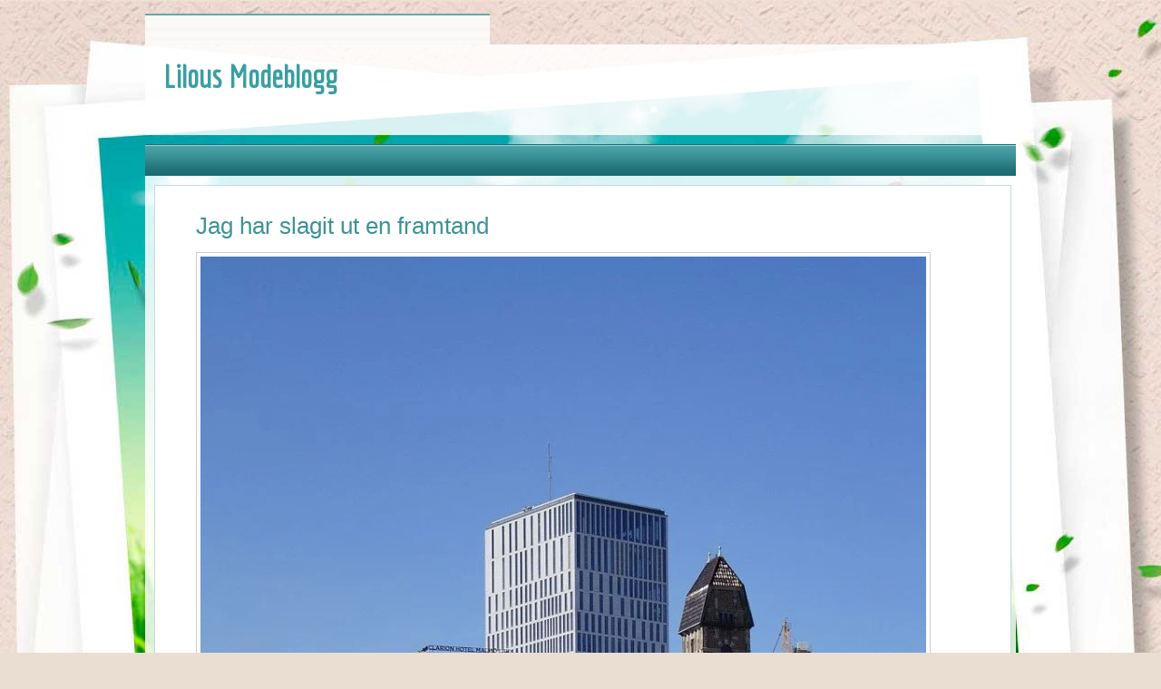

--- FILE ---
content_type: text/html; charset=utf-8
request_url: https://www.lilou.se/jag-har-slagit-ut-en-framtand
body_size: 2687
content:
<!doctype html>
<html>
<head>
<title>Jag har slagit ut en framtand | Lilous Modeblogg</title>
<meta name="viewport" content="width=device-width, initial-scale=1">
<link href='//fonts.googleapis.com/css?family=Economica|Sanchez' rel='stylesheet' type='text/css'>
<link rel="stylesheet" type="text/css" href="/style.css?v=297989&amp;m=4088">



    <link rel="icon" href="https://images.staticjw.com/lil/5473/favicon.ico" sizes="any">
    <meta charset="utf-8">
    <link rel="canonical" href="https://www.lilou.se/jag-har-slagit-ut-en-framtand">

</head>
<body>
<div id="body-wrapper">
    <div id="outer-wrapper">
	    <div class="menu"><div class="menu-primary-container"></div></div>
		<div class="clear"></div>
		<div id="header-wrapper">
		    <div class="r-logo">
			  <div class="r-title"><h3><a href="https://www.lilou.se/">Lilous Modeblogg</a></h3></div>
			  <div class="r-description"><h4></h4></div>
			</div>
		</div>
        <div class="clear"></div>
		<div class="menu">
		    <div class="menu-secondary-container">&nbsp;</div>
		</div>
		<div id="content-wrapper"> 
						
		    <div class="r-content-as">
				<div class="r-article">


					 <div class="r-title-page">

<h1>Jag har slagit ut en framtand</h1></div>

					 <div class="r-content-page"> 

<p><img src="https://images.staticjw.com/lil/8767/malmo-905574_1280.jpg" /></p>
<p>Det finns dagar som definitivt inte går som planerat och jag har precis upplevt en av dem. För några dagar sedan, mitt under en solig våreftermiddag när jag kände mig extra chic i mina nya högklackade skor tog min självsäkerhet en bokstavlig och smärtsam vändning. En felaktig fotplacering på trottoaren och jag var plötsligt på väg rakt ner mot marken. Resultatet? En utslagen framtand, smärta som skar genom ansiktet och en våg av panik över mitt plötsliga leende-minus.</p>
<p>Smärtan var intensiv, och min första tanke var om jag någonsin skulle kunna le igen utan att känna skam. Rädslan och ångesten tog över när jag insåg allvaret i min situation. Detta var inte bara en smärtsamt kosmetisk mardröm; det var en <a href="https://tandvardcentralen.se/behandlingar/akut-tandvard-malmo/">akut tandvårdskris</a>.</p>
<h2>En sann räddare i nöden</h2>
<p>I mitt akuta behov av hjälp, var Tandvårdscentralen i Malmö min räddare i nöden. Trots mitt spontana och desperata läge fick jag komma in direkt – deras respons på akuta problem var inget mindre än fantastisk. Tandvårdscentralen i Malmö mötte mig inte bara med exceptionell professionalitet utan också med en omsorg som fick mig att känna mig både sedd och omhändertagen i en extremt sårbar situation.</p>
<p>Tack vare deras skickliga team och den omedelbara vård jag fick kunde jag snart andas ut. Mitt leende kommer sakta men säkert hitta tillbaka till sitt gamla jag. Denna erfarenhet har lärt mig vikten av att ha tillgång till akut tandvård och hur snabbt allt kan förändras. Jag är så tacksam för den vård och det stöd jag fick den dagen, och jag känner mig nu lite mer förberedd på livets oväntade svängar.</p>

<style>#social-buttons {clear:both;height:15px;margin:40px 0 10px 20px;} #social-buttons a {background:url(https://staticjw.com/images/social-sprite.png) no-repeat 0 0;width:16px;height:16px;display:block;margin:0 0 0 5px;padding:0;border:0;float:left;}</style>
<div id="social-buttons">
<a style="background-position:0 0;" href="https://www.facebook.com/sharer/sharer.php?u=https%3A%2F%2Fwww.lilou.se%2Fjag-har-slagit-ut-en-framtand" rel="nofollow" onclick="javascript:window.open(this.href,'', 'menubar=no,toolbar=no,resizable=yes,scrollbars=yes,height=400,width=600');return false;" title="Facebook"></a>
<a style="background-position:-16px 0;" href="https://twitter.com/intent/tweet?text=Jag+har+slagit+ut+en+framtand%3A&url=https%3A%2F%2Fwww.lilou.se%2Fjag-har-slagit-ut-en-framtand" rel="nofollow" onclick="javascript:window.open(this.href,'', 'menubar=no,toolbar=no,resizable=yes,scrollbars=yes,height=400,width=600');return false;" title="Twitter"></a>
<a style="background-position:-32px 0;" href="https://www.linkedin.com/sharing/share-offsite/?url=https%3A%2F%2Fwww.lilou.se%2Fjag-har-slagit-ut-en-framtand" rel="nofollow" onclick="javascript:window.open(this.href,'', 'menubar=no,toolbar=no,resizable=yes,scrollbars=yes,height=400,width=600');return false;" title="LinkedIn"></a>
<a style="background-position:-48px 0;" href="/rss.xml" rel="nofollow" target="_blank" title="RSS"></a>
<span style="float:right;margin-right:20px;">24 apr. 2024</span>
</div>

<hr id="comment" style="clear:both;width:95%;height:1px;border:0;background-color:#888;margin:0 auto 20px auto;">



<h2 id="other-posts-header">Andra inlägg</h2>
<ul id="blog-list">
<li><a href="/halsofordelar-med-resveratrol-tillskott">Hälsofördelar med Resveratrol-tillskott</a></li>
<li><a href="/anvand-frukt-och-gronsaker-i-din-skonhetsrutin">Använd frukt och grönsaker i din skönhetsrutin</a></li>
<li><a href="/gora-egna-ansiktsmasker-till-hemma-spa">Göra egna ansiktsmasker till hemma spa</a></li>
<li><a href="/fonstertrender">Fönstertrender</a></li>
<li><a href="/ar-du-tappt-i-nasan">Är du täppt i näsan?</a></li>
<li><a href="/sa-gott-med-thaimat">Så gott med thaimat</a></li>
<li><a href="/hitta-bra-dna-test">Hitta bra DNA-test</a></li>
<li><a href="/vardagstips-for-ungdomlig-hud">Vardagstips för ungdomlig hud</a></li>
<li><a href="/har-du-dalig-andedrakt">Har du dålig andedräkt?</a></li>
</ul>


</div>
				</div>
			    <div class="clear"></div>
			</div>
		</div>
		<div class="r-footer">
		     <div class="copyrights"><small>© 2026 Lilou.se. Alla rättigheter förbehållna. </small><small> Designed By <a href="http://newwpthemes.com/">NewWpThemes</a></small></div>
	    </div>
	 </div>
</div>

<script>(function() { var global_id = '1nieinhy'; var property_id = 293205;
    var url = encodeURIComponent(window.location.href.split('#')[0]); var referrer = encodeURIComponent(document.referrer);
    var x = document.createElement('script'), s = document.getElementsByTagName('script')[0];
    x.src = 'https://redistats.com/track.js?gid='+global_id+'&pid='+property_id+'&url='+url+'&referrer='+referrer; s.parentNode.insertBefore(x, s); })(); </script>

</body>
</html>

--- FILE ---
content_type: text/css;charset=UTF-8
request_url: https://www.lilou.se/style.css?v=297989&m=4088
body_size: 1873
content:
body{background:url(https://staticjw.com/n/templates/Healthwp/images/background2.jpg) no-repeat fixed center top #EADED2;color:#555;line-height:21px;font-family:Arial,Helvetica,sans-serif;font-size:16px;margin:0;padding:0}img{display:block;border:none}.clear{clear:both}h1,h2,h3,h4,p{margin:0}#body-wrapper{margin:0;padding:0}#outer-wrapper{margin:0 auto;padding:0;text-align:left;width:960px}.menu{margin:0;width:960px}.menu-primary-container{background:url(https://staticjw.com/n/templates/Healthwp/images/menu-primary-bg.png) repeat-x scroll left top transparent;float:left;height:34px;margin-top:15px;padding:0;position:relative;z-index:400;width:380px}#header-wrapper{background:url(https://staticjw.com/n/templates/Healthwp/images/header-bg.png) repeat scroll 0 0 transparent;height:60px;margin:0 auto;overflow:hidden;padding:20px 0;width:960px}.r-logo .r-title h3{font-size:35px;line-height:30px;margin:0;padding-left:20px;padding-right:20px}.r-logo .r-title h3 a{text-decoration:none;font-family:'Economica',sans-serif;color:#3A9EA3}.r-logo .r-description h4{font-size:18px;font-weight:400;margin:5px 0 15px;font-family:'Sanchez',serif;color:#D2252B;padding-left:19px;padding-right:15px}.header-img{padding:0;margin:10px auto;display:table}.header-img img{border:none}.menu-secondary-container{background:url(https://staticjw.com/n/templates/Healthwp/images/menu-secondary-bg.png) repeat-x scroll left top transparent;margin-top:10px;border-top:1px solid #226C71;height:34px;position:relative;z-index:300}.menu ul#nav{line-height:1;list-style:none outside none;margin:1px 0 0;padding:0}#nav li{float:left;padding:7px 0 9px}#nav li:active{background:url(https://staticjw.com/n/templates/Healthwp/images/menu-secondary-bg.png) repeat-x scroll left -134px transparent}#nav li:hover{background:url(https://staticjw.com/n/templates/Healthwp/images/menu-secondary-bg.png) repeat-x scroll left -134px transparent}#nav li a{color:#fff;font:14px/14px Oswald,sans-serif;padding:8px 15px;text-decoration:none}#nav li#active a{background:url(https://staticjw.com/n/templates/Healthwp/images/menu-secondary-bg.png) repeat-x scroll left -134px transparent;color:#fff;outline:0 none;cursor:pointer}#nav li a:hover{color:#fff;outline:0 none}#content-wrapper{background:url(https://staticjw.com/n/templates/Healthwp/images/main-bg.png) repeat scroll 0 0 transparent;padding:0 10px 10px}.r-content-as{font-family:sans-serif;font-size:17px;line-height:23px}.r-content-as .r-article{padding:5px;float:left;width:96%;max-width:853px;min-height:400px;background:none repeat scroll 0 0 #fff;border:1px solid #C1DBE1;margin-bottom:15px;margin-top:10px;padding:15px 45px}.r-content-as .r-sidebar{float:right;padding-left:5px;width:260px;margin-top:10px}.r-article .r-title-page h1{font-size:26px;font-weight:700;text-decoration:none}.r-article h2{font-size:22px;line-height:24px}.r-article h3{font-size:20px;line-height:22px}.r-article .r-title-page h1,.r-article h2,.r-article h3{margin-bottom:10px;margin-top:18px;color:#3C9397;font-family:'Oswald',sans-serif;font-weight:400}.r-article .r-content-page li{background:url(https://staticjw.com/n/templates/Healthwp/images/chulito.png) no-repeat left 2px;line-height:21px;list-style:none outside none;margin-bottom:13px;margin-top:3px;padding-left:23px}.r-article .r-content-page ul{padding-left:5px}.r-article .r-content-page blockquote{font-style:oblique;border-left:4px solid #3C9397;padding-left:15px}.r-article .r-content-page blockquote:before{color:#636161;font-size:55px;margin-left:-30px;margin-top:12px;position:absolute;text-shadow:1px 1px 0 #fff}.r-article .r-content-page img{background-color:#fff;border:1px solid #ccc;box-shadow:0 18px 5px -14px #666;margin:10px 0 5px;padding:4px;max-width:100%;height:auto}.r-article a:link{color:#D4272D;text-decoration:none}.r-article a:hover{text-decoration:underline}.r-article a:visited{color:#57A31D}.r-content-page p{margin:17px auto 5px}img#rss-img{background:none;border:medium none;box-shadow:none!important}fieldset#contact-form{background-color:#ECDED5;border:1px solid #B3B3B3;border-radius:2px 2px 2px 2px;box-shadow:1px 1px 4px 0 #ccc inset;font-family:sans-serif;font-size:13px;padding:15px;width:352px}#contact-form input[type="text"],#contact-form input[type="email"],#contact-form textarea{background-color:#FCFCFC;border:1px solid #B3B3B3;border-radius:2px 2px 2px 2px;box-shadow:1px 1px 4px 0 #ccc inset;padding:5px 6px 5px 5px;width:339px}#contact-form input[type="text"]:focus,#contact-form input[type="email"]:focus,#contact-form textarea:focus{background-color:#F2F2F2}#contact-form input[type="text"]:hover,#contact-form input[type="email"]:hover,#contact-form textarea:hover{background-color:#F2F2F2}#contact-form input[type="submit"]{background:none repeat scroll 0 0 #f5f5f5;border:1px solid #888;border-radius:3px 3px 3px 3px;box-shadow:0 0 2px 0 #ccc;float:right;font-size:13px;padding:5px 20px}#contact-form input[type="submit"]:hover{background-color:#DCCFC6;color:#703C6A;cursor:pointer}.r-sidebar ul{margin:0;padding-left:10px}.r-sidebar p{margin-bottom:10px;padding-left:4px;padding-right:3px}.r-sidebar h4{background:url(https://staticjw.com/n/templates/Healthwp/images/widgettitle-bg.png) repeat-x scroll left 3px transparent;color:#1B6E73;font-family:'Oswald',sans-serif;font-size:19px;font-weight:400;line-height:16px;margin:0 0 10px;padding:10px 10px 9px;text-decoration:none}.r-sidebar ul li{list-style:none outside none;margin-bottom:13px;margin-top:3px;padding-left:26px}.r-sidebar li{background-image:url(https://staticjw.com/n/templates/Healthwp/images/widget-list.png);background-repeat:no-repeat;background-position:left 5px;background-position-x:left}.r-sidebar a:link{color:#217479;text-decoration:none}.r-sidebar a:hover{text-decoration:underline}.r-sidebar a:visited{color:#57A31D;text-decoration:none}.r-footer{margin-left:auto;margin-right:auto;text-align:center;background:none repeat scroll 0 0 #469DA1;height:30px;margin-bottom:15px;overflow:hidden;padding:10px 0}.copyrights{color:#fff;text-align:center;height:30px;overflow:hidden;padding-left:15px}.r-footer small{font-size:15px}.r-footer a:link{color:#fff;text-decoration:underline}.r-footer a:hover{color:#ACD958;text-decoration:none}.r-footer a:visited{color:#ACD958;text-decoration:none}.r-article hr{margin:30px 10px;border:1px solid #E4B5C5}.blog-post h3 {font-size:21px!important;line-height:23px!important;}iframe {margin:30px;}p.blog-date {margin-bottom:14px!important;margin-top:0!important;padding-top:0!important;padding-bottom:0!important;font-size:12px;}@media (max-width:1200px) {body{background-size:136% auto}}@media (max-width:1024px) {#outer-wrapper{margin:0 auto;padding:0;text-align:left;width:96%}.menu{margin:0;width:100%}#header-wrapper{width:100%}.r-content-as .r-article{width:96%}}@media (max-width:900px) {#nav li a{padding:8px 10px;text-decoration:none}.copyrights{height:auto}}@media (max-width:767px) {.r-content-as .r-article{width:96%;float:none}#nav li a{padding:8px 7px}}@media (max-width:700px) {body{background:url(https://staticjw.com/n/templates/Healthwp/images/background2.jpg) no-repeat fixed center top #EADED2!important}.menu-secondary-container{display:none}.menu-primary-container{width:60%;z-index:400}}@media (max-width:480px) {.r-article .r-content-page img{float:none!important;clear:both;border:none;padding:0;box-shadow:none}fieldset#contact-form{width:85%}#contact-form input[type="text"],#contact-form input[type="email"],#contact-form textarea{width:96%}.r-article .r-content-page blockquote{margin:0 5px;padding-left:5px}.r-article .r-title-page h1{font-size:22px;line-height:25px}#header-wrapper{height:auto}}@media (max-width:320px) {#contact-form input[type="text"],#contact-form input[type="email"],#contact-form textarea{width:94%}.blog-date{padding-right:0!important}}